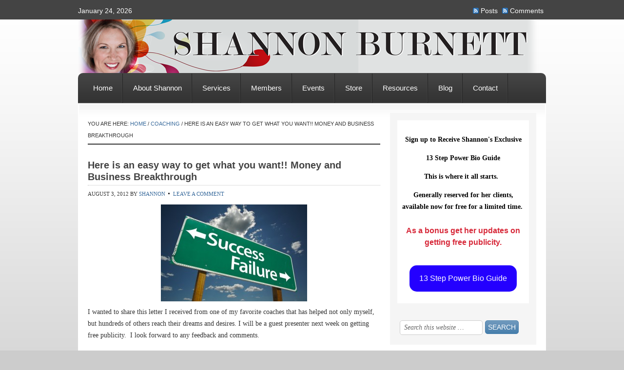

--- FILE ---
content_type: text/html; charset=UTF-8
request_url: https://shannongronich.com/here-is-an-easy-way-to-get-what-you-want-money-and-business-breakthrough/
body_size: 10127
content:
<!DOCTYPE html PUBLIC "-//W3C//DTD XHTML 1.0 Transitional//EN" "http://www.w3.org/TR/xhtml1/DTD/xhtml1-transitional.dtd">
<html xmlns="http://www.w3.org/1999/xhtml" lang="en-US" xml:lang="en-US">
<head profile="http://gmpg.org/xfn/11">
<meta http-equiv="Content-Type" content="text/html; charset=UTF-8" />
			<meta name="robots" content="noodp,noydir" />
		<title>Here is an easy way to get what you want!! Money and Business Breakthrough</title>
<meta name='robots' content='max-image-preview:large' />
<link rel='dns-prefetch' href='//shannongronich.com' />
<link rel="alternate" type="application/rss+xml" title="Shannon Procise &raquo; Feed" href="https://shannongronich.com/feed/" />
<link rel="alternate" type="application/rss+xml" title="Shannon Procise &raquo; Comments Feed" href="https://shannongronich.com/comments/feed/" />
<link rel="alternate" type="application/rss+xml" title="Shannon Procise &raquo; Here is an easy way to get what you want!! Money and Business Breakthrough Comments Feed" href="https://shannongronich.com/here-is-an-easy-way-to-get-what-you-want-money-and-business-breakthrough/feed/" />
<link rel="canonical" href="https://shannongronich.com/here-is-an-easy-way-to-get-what-you-want-money-and-business-breakthrough/" />
<script type="text/javascript">
/* <![CDATA[ */
window._wpemojiSettings = {"baseUrl":"https:\/\/s.w.org\/images\/core\/emoji\/14.0.0\/72x72\/","ext":".png","svgUrl":"https:\/\/s.w.org\/images\/core\/emoji\/14.0.0\/svg\/","svgExt":".svg","source":{"concatemoji":"https:\/\/shannongronich.com\/wp-includes\/js\/wp-emoji-release.min.js?ver=6.4.5"}};
/*! This file is auto-generated */
!function(i,n){var o,s,e;function c(e){try{var t={supportTests:e,timestamp:(new Date).valueOf()};sessionStorage.setItem(o,JSON.stringify(t))}catch(e){}}function p(e,t,n){e.clearRect(0,0,e.canvas.width,e.canvas.height),e.fillText(t,0,0);var t=new Uint32Array(e.getImageData(0,0,e.canvas.width,e.canvas.height).data),r=(e.clearRect(0,0,e.canvas.width,e.canvas.height),e.fillText(n,0,0),new Uint32Array(e.getImageData(0,0,e.canvas.width,e.canvas.height).data));return t.every(function(e,t){return e===r[t]})}function u(e,t,n){switch(t){case"flag":return n(e,"\ud83c\udff3\ufe0f\u200d\u26a7\ufe0f","\ud83c\udff3\ufe0f\u200b\u26a7\ufe0f")?!1:!n(e,"\ud83c\uddfa\ud83c\uddf3","\ud83c\uddfa\u200b\ud83c\uddf3")&&!n(e,"\ud83c\udff4\udb40\udc67\udb40\udc62\udb40\udc65\udb40\udc6e\udb40\udc67\udb40\udc7f","\ud83c\udff4\u200b\udb40\udc67\u200b\udb40\udc62\u200b\udb40\udc65\u200b\udb40\udc6e\u200b\udb40\udc67\u200b\udb40\udc7f");case"emoji":return!n(e,"\ud83e\udef1\ud83c\udffb\u200d\ud83e\udef2\ud83c\udfff","\ud83e\udef1\ud83c\udffb\u200b\ud83e\udef2\ud83c\udfff")}return!1}function f(e,t,n){var r="undefined"!=typeof WorkerGlobalScope&&self instanceof WorkerGlobalScope?new OffscreenCanvas(300,150):i.createElement("canvas"),a=r.getContext("2d",{willReadFrequently:!0}),o=(a.textBaseline="top",a.font="600 32px Arial",{});return e.forEach(function(e){o[e]=t(a,e,n)}),o}function t(e){var t=i.createElement("script");t.src=e,t.defer=!0,i.head.appendChild(t)}"undefined"!=typeof Promise&&(o="wpEmojiSettingsSupports",s=["flag","emoji"],n.supports={everything:!0,everythingExceptFlag:!0},e=new Promise(function(e){i.addEventListener("DOMContentLoaded",e,{once:!0})}),new Promise(function(t){var n=function(){try{var e=JSON.parse(sessionStorage.getItem(o));if("object"==typeof e&&"number"==typeof e.timestamp&&(new Date).valueOf()<e.timestamp+604800&&"object"==typeof e.supportTests)return e.supportTests}catch(e){}return null}();if(!n){if("undefined"!=typeof Worker&&"undefined"!=typeof OffscreenCanvas&&"undefined"!=typeof URL&&URL.createObjectURL&&"undefined"!=typeof Blob)try{var e="postMessage("+f.toString()+"("+[JSON.stringify(s),u.toString(),p.toString()].join(",")+"));",r=new Blob([e],{type:"text/javascript"}),a=new Worker(URL.createObjectURL(r),{name:"wpTestEmojiSupports"});return void(a.onmessage=function(e){c(n=e.data),a.terminate(),t(n)})}catch(e){}c(n=f(s,u,p))}t(n)}).then(function(e){for(var t in e)n.supports[t]=e[t],n.supports.everything=n.supports.everything&&n.supports[t],"flag"!==t&&(n.supports.everythingExceptFlag=n.supports.everythingExceptFlag&&n.supports[t]);n.supports.everythingExceptFlag=n.supports.everythingExceptFlag&&!n.supports.flag,n.DOMReady=!1,n.readyCallback=function(){n.DOMReady=!0}}).then(function(){return e}).then(function(){var e;n.supports.everything||(n.readyCallback(),(e=n.source||{}).concatemoji?t(e.concatemoji):e.wpemoji&&e.twemoji&&(t(e.twemoji),t(e.wpemoji)))}))}((window,document),window._wpemojiSettings);
/* ]]> */
</script>
<link rel='stylesheet' id='freelance-child-theme-css' href='https://shannongronich.com/wp-content/themes/freelance/style.css?ver=1.0.1' type='text/css' media='all' />
<style id='wp-emoji-styles-inline-css' type='text/css'>

	img.wp-smiley, img.emoji {
		display: inline !important;
		border: none !important;
		box-shadow: none !important;
		height: 1em !important;
		width: 1em !important;
		margin: 0 0.07em !important;
		vertical-align: -0.1em !important;
		background: none !important;
		padding: 0 !important;
	}
</style>
<link rel='stylesheet' id='wp-block-library-css' href='https://shannongronich.com/wp-includes/css/dist/block-library/style.min.css?ver=6.4.5' type='text/css' media='all' />
<style id='classic-theme-styles-inline-css' type='text/css'>
/*! This file is auto-generated */
.wp-block-button__link{color:#fff;background-color:#32373c;border-radius:9999px;box-shadow:none;text-decoration:none;padding:calc(.667em + 2px) calc(1.333em + 2px);font-size:1.125em}.wp-block-file__button{background:#32373c;color:#fff;text-decoration:none}
</style>
<style id='global-styles-inline-css' type='text/css'>
body{--wp--preset--color--black: #000000;--wp--preset--color--cyan-bluish-gray: #abb8c3;--wp--preset--color--white: #ffffff;--wp--preset--color--pale-pink: #f78da7;--wp--preset--color--vivid-red: #cf2e2e;--wp--preset--color--luminous-vivid-orange: #ff6900;--wp--preset--color--luminous-vivid-amber: #fcb900;--wp--preset--color--light-green-cyan: #7bdcb5;--wp--preset--color--vivid-green-cyan: #00d084;--wp--preset--color--pale-cyan-blue: #8ed1fc;--wp--preset--color--vivid-cyan-blue: #0693e3;--wp--preset--color--vivid-purple: #9b51e0;--wp--preset--gradient--vivid-cyan-blue-to-vivid-purple: linear-gradient(135deg,rgba(6,147,227,1) 0%,rgb(155,81,224) 100%);--wp--preset--gradient--light-green-cyan-to-vivid-green-cyan: linear-gradient(135deg,rgb(122,220,180) 0%,rgb(0,208,130) 100%);--wp--preset--gradient--luminous-vivid-amber-to-luminous-vivid-orange: linear-gradient(135deg,rgba(252,185,0,1) 0%,rgba(255,105,0,1) 100%);--wp--preset--gradient--luminous-vivid-orange-to-vivid-red: linear-gradient(135deg,rgba(255,105,0,1) 0%,rgb(207,46,46) 100%);--wp--preset--gradient--very-light-gray-to-cyan-bluish-gray: linear-gradient(135deg,rgb(238,238,238) 0%,rgb(169,184,195) 100%);--wp--preset--gradient--cool-to-warm-spectrum: linear-gradient(135deg,rgb(74,234,220) 0%,rgb(151,120,209) 20%,rgb(207,42,186) 40%,rgb(238,44,130) 60%,rgb(251,105,98) 80%,rgb(254,248,76) 100%);--wp--preset--gradient--blush-light-purple: linear-gradient(135deg,rgb(255,206,236) 0%,rgb(152,150,240) 100%);--wp--preset--gradient--blush-bordeaux: linear-gradient(135deg,rgb(254,205,165) 0%,rgb(254,45,45) 50%,rgb(107,0,62) 100%);--wp--preset--gradient--luminous-dusk: linear-gradient(135deg,rgb(255,203,112) 0%,rgb(199,81,192) 50%,rgb(65,88,208) 100%);--wp--preset--gradient--pale-ocean: linear-gradient(135deg,rgb(255,245,203) 0%,rgb(182,227,212) 50%,rgb(51,167,181) 100%);--wp--preset--gradient--electric-grass: linear-gradient(135deg,rgb(202,248,128) 0%,rgb(113,206,126) 100%);--wp--preset--gradient--midnight: linear-gradient(135deg,rgb(2,3,129) 0%,rgb(40,116,252) 100%);--wp--preset--font-size--small: 13px;--wp--preset--font-size--medium: 20px;--wp--preset--font-size--large: 36px;--wp--preset--font-size--x-large: 42px;--wp--preset--spacing--20: 0.44rem;--wp--preset--spacing--30: 0.67rem;--wp--preset--spacing--40: 1rem;--wp--preset--spacing--50: 1.5rem;--wp--preset--spacing--60: 2.25rem;--wp--preset--spacing--70: 3.38rem;--wp--preset--spacing--80: 5.06rem;--wp--preset--shadow--natural: 6px 6px 9px rgba(0, 0, 0, 0.2);--wp--preset--shadow--deep: 12px 12px 50px rgba(0, 0, 0, 0.4);--wp--preset--shadow--sharp: 6px 6px 0px rgba(0, 0, 0, 0.2);--wp--preset--shadow--outlined: 6px 6px 0px -3px rgba(255, 255, 255, 1), 6px 6px rgba(0, 0, 0, 1);--wp--preset--shadow--crisp: 6px 6px 0px rgba(0, 0, 0, 1);}:where(.is-layout-flex){gap: 0.5em;}:where(.is-layout-grid){gap: 0.5em;}body .is-layout-flow > .alignleft{float: left;margin-inline-start: 0;margin-inline-end: 2em;}body .is-layout-flow > .alignright{float: right;margin-inline-start: 2em;margin-inline-end: 0;}body .is-layout-flow > .aligncenter{margin-left: auto !important;margin-right: auto !important;}body .is-layout-constrained > .alignleft{float: left;margin-inline-start: 0;margin-inline-end: 2em;}body .is-layout-constrained > .alignright{float: right;margin-inline-start: 2em;margin-inline-end: 0;}body .is-layout-constrained > .aligncenter{margin-left: auto !important;margin-right: auto !important;}body .is-layout-constrained > :where(:not(.alignleft):not(.alignright):not(.alignfull)){max-width: var(--wp--style--global--content-size);margin-left: auto !important;margin-right: auto !important;}body .is-layout-constrained > .alignwide{max-width: var(--wp--style--global--wide-size);}body .is-layout-flex{display: flex;}body .is-layout-flex{flex-wrap: wrap;align-items: center;}body .is-layout-flex > *{margin: 0;}body .is-layout-grid{display: grid;}body .is-layout-grid > *{margin: 0;}:where(.wp-block-columns.is-layout-flex){gap: 2em;}:where(.wp-block-columns.is-layout-grid){gap: 2em;}:where(.wp-block-post-template.is-layout-flex){gap: 1.25em;}:where(.wp-block-post-template.is-layout-grid){gap: 1.25em;}.has-black-color{color: var(--wp--preset--color--black) !important;}.has-cyan-bluish-gray-color{color: var(--wp--preset--color--cyan-bluish-gray) !important;}.has-white-color{color: var(--wp--preset--color--white) !important;}.has-pale-pink-color{color: var(--wp--preset--color--pale-pink) !important;}.has-vivid-red-color{color: var(--wp--preset--color--vivid-red) !important;}.has-luminous-vivid-orange-color{color: var(--wp--preset--color--luminous-vivid-orange) !important;}.has-luminous-vivid-amber-color{color: var(--wp--preset--color--luminous-vivid-amber) !important;}.has-light-green-cyan-color{color: var(--wp--preset--color--light-green-cyan) !important;}.has-vivid-green-cyan-color{color: var(--wp--preset--color--vivid-green-cyan) !important;}.has-pale-cyan-blue-color{color: var(--wp--preset--color--pale-cyan-blue) !important;}.has-vivid-cyan-blue-color{color: var(--wp--preset--color--vivid-cyan-blue) !important;}.has-vivid-purple-color{color: var(--wp--preset--color--vivid-purple) !important;}.has-black-background-color{background-color: var(--wp--preset--color--black) !important;}.has-cyan-bluish-gray-background-color{background-color: var(--wp--preset--color--cyan-bluish-gray) !important;}.has-white-background-color{background-color: var(--wp--preset--color--white) !important;}.has-pale-pink-background-color{background-color: var(--wp--preset--color--pale-pink) !important;}.has-vivid-red-background-color{background-color: var(--wp--preset--color--vivid-red) !important;}.has-luminous-vivid-orange-background-color{background-color: var(--wp--preset--color--luminous-vivid-orange) !important;}.has-luminous-vivid-amber-background-color{background-color: var(--wp--preset--color--luminous-vivid-amber) !important;}.has-light-green-cyan-background-color{background-color: var(--wp--preset--color--light-green-cyan) !important;}.has-vivid-green-cyan-background-color{background-color: var(--wp--preset--color--vivid-green-cyan) !important;}.has-pale-cyan-blue-background-color{background-color: var(--wp--preset--color--pale-cyan-blue) !important;}.has-vivid-cyan-blue-background-color{background-color: var(--wp--preset--color--vivid-cyan-blue) !important;}.has-vivid-purple-background-color{background-color: var(--wp--preset--color--vivid-purple) !important;}.has-black-border-color{border-color: var(--wp--preset--color--black) !important;}.has-cyan-bluish-gray-border-color{border-color: var(--wp--preset--color--cyan-bluish-gray) !important;}.has-white-border-color{border-color: var(--wp--preset--color--white) !important;}.has-pale-pink-border-color{border-color: var(--wp--preset--color--pale-pink) !important;}.has-vivid-red-border-color{border-color: var(--wp--preset--color--vivid-red) !important;}.has-luminous-vivid-orange-border-color{border-color: var(--wp--preset--color--luminous-vivid-orange) !important;}.has-luminous-vivid-amber-border-color{border-color: var(--wp--preset--color--luminous-vivid-amber) !important;}.has-light-green-cyan-border-color{border-color: var(--wp--preset--color--light-green-cyan) !important;}.has-vivid-green-cyan-border-color{border-color: var(--wp--preset--color--vivid-green-cyan) !important;}.has-pale-cyan-blue-border-color{border-color: var(--wp--preset--color--pale-cyan-blue) !important;}.has-vivid-cyan-blue-border-color{border-color: var(--wp--preset--color--vivid-cyan-blue) !important;}.has-vivid-purple-border-color{border-color: var(--wp--preset--color--vivid-purple) !important;}.has-vivid-cyan-blue-to-vivid-purple-gradient-background{background: var(--wp--preset--gradient--vivid-cyan-blue-to-vivid-purple) !important;}.has-light-green-cyan-to-vivid-green-cyan-gradient-background{background: var(--wp--preset--gradient--light-green-cyan-to-vivid-green-cyan) !important;}.has-luminous-vivid-amber-to-luminous-vivid-orange-gradient-background{background: var(--wp--preset--gradient--luminous-vivid-amber-to-luminous-vivid-orange) !important;}.has-luminous-vivid-orange-to-vivid-red-gradient-background{background: var(--wp--preset--gradient--luminous-vivid-orange-to-vivid-red) !important;}.has-very-light-gray-to-cyan-bluish-gray-gradient-background{background: var(--wp--preset--gradient--very-light-gray-to-cyan-bluish-gray) !important;}.has-cool-to-warm-spectrum-gradient-background{background: var(--wp--preset--gradient--cool-to-warm-spectrum) !important;}.has-blush-light-purple-gradient-background{background: var(--wp--preset--gradient--blush-light-purple) !important;}.has-blush-bordeaux-gradient-background{background: var(--wp--preset--gradient--blush-bordeaux) !important;}.has-luminous-dusk-gradient-background{background: var(--wp--preset--gradient--luminous-dusk) !important;}.has-pale-ocean-gradient-background{background: var(--wp--preset--gradient--pale-ocean) !important;}.has-electric-grass-gradient-background{background: var(--wp--preset--gradient--electric-grass) !important;}.has-midnight-gradient-background{background: var(--wp--preset--gradient--midnight) !important;}.has-small-font-size{font-size: var(--wp--preset--font-size--small) !important;}.has-medium-font-size{font-size: var(--wp--preset--font-size--medium) !important;}.has-large-font-size{font-size: var(--wp--preset--font-size--large) !important;}.has-x-large-font-size{font-size: var(--wp--preset--font-size--x-large) !important;}
.wp-block-navigation a:where(:not(.wp-element-button)){color: inherit;}
:where(.wp-block-post-template.is-layout-flex){gap: 1.25em;}:where(.wp-block-post-template.is-layout-grid){gap: 1.25em;}
:where(.wp-block-columns.is-layout-flex){gap: 2em;}:where(.wp-block-columns.is-layout-grid){gap: 2em;}
.wp-block-pullquote{font-size: 1.5em;line-height: 1.6;}
</style>
<script type="text/javascript" src="https://shannongronich.com/wp-includes/js/jquery/jquery.min.js?ver=3.7.1" id="jquery-core-js"></script>
<script type="text/javascript" src="https://shannongronich.com/wp-includes/js/jquery/jquery-migrate.min.js?ver=3.4.1" id="jquery-migrate-js"></script>
<!--[if lt IE 9]>
<script type="text/javascript" src="https://shannongronich.com/wp-content/themes/genesis/lib/js/html5shiv.min.js?ver=3.7.3" id="html5shiv-js"></script>
<![endif]-->
<link rel="https://api.w.org/" href="https://shannongronich.com/wp-json/" /><link rel="alternate" type="application/json" href="https://shannongronich.com/wp-json/wp/v2/posts/526" /><link rel="EditURI" type="application/rsd+xml" title="RSD" href="https://shannongronich.com/xmlrpc.php?rsd" />
<link rel="alternate" type="application/json+oembed" href="https://shannongronich.com/wp-json/oembed/1.0/embed?url=https%3A%2F%2Fshannongronich.com%2Fhere-is-an-easy-way-to-get-what-you-want-money-and-business-breakthrough%2F" />
<link rel="alternate" type="text/xml+oembed" href="https://shannongronich.com/wp-json/oembed/1.0/embed?url=https%3A%2F%2Fshannongronich.com%2Fhere-is-an-easy-way-to-get-what-you-want-money-and-business-breakthrough%2F&#038;format=xml" />
<link rel="pingback" href="https://shannongronich.com/xmlrpc.php" />
<!-- Facebook Pixel Code -->
<script>
!function(f,b,e,v,n,t,s){if(f.fbq)return;n=f.fbq=function(){n.callMethod?
n.callMethod.apply(n,arguments):n.queue.push(arguments)};if(!f._fbq)f._fbq=n;
n.push=n;n.loaded=!0;n.version='2.0';n.queue=[];t=b.createElement(e);t.async=!0;
t.src=v;s=b.getElementsByTagName(e)[0];s.parentNode.insertBefore(t,s)}(window,
document,'script','//connect.facebook.net/en_US/fbevents.js');

fbq('init', '1456952754623326');
fbq('track', "PageView");</script>
<noscript><img height="1" width="1" style="display:none"
src="https://www.facebook.com/tr?id=1456952754623326&ev=PageView&noscript=1"
/></noscript>
<!-- End Facebook Pixel Code --><meta name="generator" content="Elementor 3.27.7; features: additional_custom_breakpoints; settings: css_print_method-external, google_font-enabled, font_display-auto">
			<style>
				.e-con.e-parent:nth-of-type(n+4):not(.e-lazyloaded):not(.e-no-lazyload),
				.e-con.e-parent:nth-of-type(n+4):not(.e-lazyloaded):not(.e-no-lazyload) * {
					background-image: none !important;
				}
				@media screen and (max-height: 1024px) {
					.e-con.e-parent:nth-of-type(n+3):not(.e-lazyloaded):not(.e-no-lazyload),
					.e-con.e-parent:nth-of-type(n+3):not(.e-lazyloaded):not(.e-no-lazyload) * {
						background-image: none !important;
					}
				}
				@media screen and (max-height: 640px) {
					.e-con.e-parent:nth-of-type(n+2):not(.e-lazyloaded):not(.e-no-lazyload),
					.e-con.e-parent:nth-of-type(n+2):not(.e-lazyloaded):not(.e-no-lazyload) * {
						background-image: none !important;
					}
				}
			</style>
			<link rel="icon" href="https://shannongronich.com/wp-content/uploads/2016/01/cropped-Shannonokblack1-32x32.jpg" sizes="32x32" />
<link rel="icon" href="https://shannongronich.com/wp-content/uploads/2016/01/cropped-Shannonokblack1-192x192.jpg" sizes="192x192" />
<link rel="apple-touch-icon" href="https://shannongronich.com/wp-content/uploads/2016/01/cropped-Shannonokblack1-180x180.jpg" />
<meta name="msapplication-TileImage" content="https://shannongronich.com/wp-content/uploads/2016/01/cropped-Shannonokblack1-270x270.jpg" />
</head>
<body class="post-template-default single single-post postid-526 single-format-standard header-image header-full-width content-sidebar elementor-default elementor-kit-2296"><div id="wrap"><div id="topnav">
	<div class="topnav-left">
		<p>January 24, 2026</p>
	</div><!-- end .topnav-left -->
	<div class="topnav-right">
		<p>
			<a class="rss-topnav" rel="nofollow" href="https://shannongronich.com/feed/rss/">Posts</a>
			<a class="rss-topnav" rel="nofollow" href="https://shannongronich.com/comments/feed/">Comments</a>
		</p>
	</div><!-- end .topnav-right -->
</div><!-- end #topnav --><div id="header"><div class="wrap"><div id="title-area"><p id="title"><a href="https://shannongronich.com/">Shannon Procise</a></p><p id="description">Marketing and Event Strategist MediaMagic Publicity PR</p></div></div></div><div id="nav"><div class="wrap"><ul id="menu-main-menu" class="menu genesis-nav-menu menu-primary js-superfish"><li id="menu-item-22" class="menu-item menu-item-type-post_type menu-item-object-page menu-item-home menu-item-22"><a href="https://shannongronich.com/">Home</a></li>
<li id="menu-item-26" class="menu-item menu-item-type-post_type menu-item-object-page menu-item-has-children menu-item-26"><a href="https://shannongronich.com/about/">About Shannon</a>
<ul class="sub-menu">
	<li id="menu-item-772" class="menu-item menu-item-type-post_type menu-item-object-page menu-item-772"><a href="https://shannongronich.com/media-appearances/">Media &#038; Appearances</a></li>
</ul>
</li>
<li id="menu-item-24" class="menu-item menu-item-type-post_type menu-item-object-page menu-item-has-children menu-item-24"><a href="https://shannongronich.com/services/">Services</a>
<ul class="sub-menu">
	<li id="menu-item-360" class="menu-item menu-item-type-post_type menu-item-object-page menu-item-360"><a href="https://shannongronich.com/coaching/">Coaching</a></li>
	<li id="menu-item-873" class="menu-item menu-item-type-post_type menu-item-object-page menu-item-873"><a href="https://shannongronich.com/special-media-magic-group-coaching/">Group Coaching</a></li>
</ul>
</li>
<li id="menu-item-1234" class="menu-item menu-item-type-post_type menu-item-object-page menu-item-1234"><a href="https://shannongronich.com/members/">Members</a></li>
<li id="menu-item-749" class="menu-item menu-item-type-post_type menu-item-object-page menu-item-has-children menu-item-749"><a href="https://shannongronich.com/events-2/">Events</a>
<ul class="sub-menu">
	<li id="menu-item-1175" class="menu-item menu-item-type-post_type menu-item-object-page menu-item-1175"><a href="https://shannongronich.com/mmi/">Media Magic: Sales and Marketing Intensive</a></li>
</ul>
</li>
<li id="menu-item-55" class="menu-item menu-item-type-post_type menu-item-object-page menu-item-has-children menu-item-55"><a href="https://shannongronich.com/ourstore/">Store</a>
<ul class="sub-menu">
	<li id="menu-item-362" class="menu-item menu-item-type-post_type menu-item-object-page menu-item-362"><a href="https://shannongronich.com/education/">Education</a></li>
	<li id="menu-item-361" class="menu-item menu-item-type-post_type menu-item-object-page menu-item-361"><a href="https://shannongronich.com/books/">Books</a></li>
</ul>
</li>
<li id="menu-item-52" class="menu-item menu-item-type-post_type menu-item-object-page menu-item-52"><a href="https://shannongronich.com/store/">Resources</a></li>
<li id="menu-item-23" class="menu-item menu-item-type-post_type menu-item-object-page menu-item-23"><a href="https://shannongronich.com/blog/">Blog</a></li>
<li id="menu-item-25" class="menu-item menu-item-type-post_type menu-item-object-page menu-item-has-children menu-item-25"><a href="https://shannongronich.com/contact/">Contact</a>
<ul class="sub-menu">
	<li id="menu-item-2117" class="menu-item menu-item-type-post_type menu-item-object-page menu-item-2117"><a href="https://shannongronich.com/bookingcalendar/">bookingcalendar</a></li>
</ul>
</li>
</ul></div></div><div id="inner"><div id="content-sidebar-wrap"><div id="content" class="hfeed"><div class="breadcrumb">You are here: <a href="https://shannongronich.com/"><span class="breadcrumb-link-text-wrap" itemprop="name">Home</span></a> <span aria-label="breadcrumb separator">/</span> <a href="https://shannongronich.com/category/coaching/"><span class="breadcrumb-link-text-wrap" itemprop="name">Coaching</span></a> <span aria-label="breadcrumb separator">/</span> Here is an easy way to get what you want!! Money and Business Breakthrough</div><div class="post-526 post type-post status-publish format-standard hentry category-coaching category-events category-mentors tag-amondarose-igoe tag-business tag-free-press tag-hallie-ellis tag-money tag-money-busines-breakthrough tag-relationship tag-shannon-burnett entry"><h1 class="entry-title">Here is an easy way to get what you want!! Money and Business Breakthrough</h1>
<div class="post-info"><span class="date published time" title="2012-08-03T00:17:49-04:00">August 3, 2012</span>  by <span class="author vcard"><span class="fn"><a href="https://shannongronich.com/author/shannon/" rel="author">shannon</a></span></span> <span class="post-comments"><a href="https://shannongronich.com/here-is-an-easy-way-to-get-what-you-want-money-and-business-breakthrough/#respond">Leave a Comment</a></span> </div><div class="entry-content"><p><a href="https://shannongronich.com/archives/526/successfailuresign" rel="attachment wp-att-528"><img fetchpriority="high" decoding="async" class="aligncenter size-medium wp-image-528" title="successfailuresign" src="https://shannongronich.com/wp-content/uploads/2012/08/successfailuresign-300x199.jpg" alt="" width="300" height="199" srcset="https://shannongronich.com/wp-content/uploads/2012/08/successfailuresign-300x199.jpg 300w, https://shannongronich.com/wp-content/uploads/2012/08/successfailuresign.jpg 648w" sizes="(max-width: 300px) 100vw, 300px" /></a>I wanted to share this letter I received from one of my favorite coaches that has helped not only myself, but hundreds of others reach their dreams and desires. I will be a guest presenter next week on getting free publicity.  I look forward to any feedback and comments.</p>
<p>&nbsp;</p>
<p>It&#8217;s AmondaRose.</p>
<p>Do your closest friends and colleagues go for their dreams, or are<br />they happy with status quo?</p>
<p>Are you surrounding yourself with others who are dragging you down?</p>
<p>It might be time for a change, because your life is in absolute<br />direct proportion to the types of individuals you surround yourself<br />with.</p>
<p>Let me say that again, your life is in absolute direct proportion<br />to the types of individuals you surround yourself with.</p>
<p>Think about that for a moment. Maybe it is time to achieve the<br />breakthrough you desire.</p>
<p>* If you want to swim with the Big Fish, you have to stop swimming<br />with the small fish. It is time to go for the Big Fish! Don&#8217;t just<br />surround yourself with individuals who are at the same level that you<br />are at.</p>
<p>* Create a life where you play at the level you dream about by<br />surrounding yourself with individuals who have those things that<br />you desire. The Big Fish will hold you to a higher level and won&#8217;t<br />let you give up on your dreams. Plus, you will realize that if they<br />could do it, you can do it too!</p>
<p>Here is an incredible opportunity to surround yourself with the Big<br />Fish and it is totally F*R*E*E. It&#8217;s called the Business and M.oney<br />Breakthrough Tele-Seminar Series. Can you feel the excitement buzz?<br />I can&#8217;t wait.</p>
<p><a href="https://businessmoneybreakthrough.com/" target="_blank">https://businessmoneybreakthrough.com/</a></p>
<p>As the host of the series, you can count on me to personally<br />hand-pick the experts based on their knowledge, credibility<br />and desire to help others. Check out this line-up of AMAZING<br />Leading Experts, Media Sensations, Professional Speakers, and<br />Best-Selling Authors – from the comfort of your own home.<br />Plus, I’m so excited- I’ll be presenting as well!</p>
<p>* Public Speaking Secrets Revealed &#8211; How to Captivate Your<br />Audience, Leave them Craving More and Dramatically Improve<br />Your Income with AmondaRose Igoe</p>
<p>* How to Develop Your Business and Mo.ney Intuitiveness &#8211;<br />Let Your ESP Drive Your Success! with Halley Elise</p>
<p>* The 12 Step Follow Up System: From Contact to CASH with<br />Nancy Matthews.</p>
<p>*How to Get Thousands of Dollars in FREE Publicity with Shannon<br />Burnett</p>
<p>* Feng Shui in the Abundant Office: How to Arrange Your Office<br />for Maximum Productivity with Carole Hyder</p>
<p>* How to Attract 5 New Clients in the Next 30 Days and Generate<br />Immediate Income with Vanessa Shaw</p>
<p>* The Power Shift &#8211; Discover how to create powerful<br />relationships, more Mo.ney, and a healthy body and uncover <br />what&#8217;s keeping you from achieving it! with Will &#8220;Power&#8221; Duqette</p>
<p>* How to Quickly Attract Your Ideal Clients Online, and Breakthrough<br />Your Mindset in 30 Days with Heather Picken</p>
<p>This is your chance to immerse yourself in just the kind of abundant<br />thinking you need to break through your obstacles. Join us (F-R-E-E!)<br />by registering at <a href="https://businessmoneybreakthrough.com/">https://businessmoneybreakthrough.com/</a>.</p>
<p>Please don&#8217;t wait- the series begins on August 6, and I do not want<br />you to miss this opportunity.</p>
<p>&nbsp;</p>
<p>I Believe in You and Your Dreams!<br />AmondaRose</p>
<p>P.S. Can&#8217;t make the live calls? We are taking care of you too.<br />All recordings are sent to registered guests within 24 hours.<br /><a href="https://businessmoneybreakthrough.com/" target="_blank">https://businessmoneybreakthrough.com/</a>.</p>
<p>&nbsp;</p>
<p>AmondaRose Igoe</p>
<p>6-Figure Speaking Goddess,<br />Speaking Trainer and Coach,<br />and Best Selling Author<br />561-498-8919 (Office)<br />(800) 610-9056 (Toll Free)<br /><a href="https://www.highperformancespeaking.com/">www.highperformancespeaking.com</a></p>
<p>As a speaking expert, AmondaRose<br />specializes in helping Business Owners,<br />Entrepreneurs and Visionary Leaders<br />Breakthrough their Biggest Speaking<br />Roadblocks while they Quickly Learn to<br />Master and Utilize the Power of Speaking<br />to Dramatically Increase their Results<br />and their Income.</p>
<p>High Performance Speaking Training and<br />Consulting<br />2051 NE Ocean Blvd.<br />Stuart, FL 34996<br />561-498-8919 (Office)<br />800-610-9056 (Toll Free)</p>
<!--<rdf:RDF xmlns:rdf="http://www.w3.org/1999/02/22-rdf-syntax-ns#"
			xmlns:dc="http://purl.org/dc/elements/1.1/"
			xmlns:trackback="http://madskills.com/public/xml/rss/module/trackback/">
		<rdf:Description rdf:about="https://shannongronich.com/here-is-an-easy-way-to-get-what-you-want-money-and-business-breakthrough/"
    dc:identifier="https://shannongronich.com/here-is-an-easy-way-to-get-what-you-want-money-and-business-breakthrough/"
    dc:title="Here is an easy way to get what you want!! Money and Business Breakthrough"
    trackback:ping="https://shannongronich.com/here-is-an-easy-way-to-get-what-you-want-money-and-business-breakthrough/trackback/" />
</rdf:RDF>-->
</div><div class="post-meta"><span class="categories">Filed Under: <a href="https://shannongronich.com/category/coaching/" rel="category tag">Coaching</a>, <a href="https://shannongronich.com/category/events/" rel="category tag">Events</a>, <a href="https://shannongronich.com/category/mentors/" rel="category tag">Mentors</a></span> <span class="tags">Tagged With: <a href="https://shannongronich.com/tag/amondarose-igoe/" rel="tag">amondarose igoe</a>, <a href="https://shannongronich.com/tag/business/" rel="tag">business</a>, <a href="https://shannongronich.com/tag/free-press/" rel="tag">free press</a>, <a href="https://shannongronich.com/tag/hallie-ellis/" rel="tag">Hallie Ellis</a>, <a href="https://shannongronich.com/tag/money/" rel="tag">money</a>, <a href="https://shannongronich.com/tag/money-busines-breakthrough/" rel="tag">Money Busines Breakthrough</a>, <a href="https://shannongronich.com/tag/relationship/" rel="tag">relationship</a>, <a href="https://shannongronich.com/tag/shannon-burnett/" rel="tag">Shannon Burnett</a></span></div></div>	<div id="respond" class="comment-respond">
		<h3 id="reply-title" class="comment-reply-title">Speak Your Mind <small><a rel="nofollow" id="cancel-comment-reply-link" href="/here-is-an-easy-way-to-get-what-you-want-money-and-business-breakthrough/#respond" style="display:none;">Cancel reply</a></small></h3><p class="must-log-in">You must be <a href="https://shannongronich.com/wp-login.php?redirect_to=https%3A%2F%2Fshannongronich.com%2Fhere-is-an-easy-way-to-get-what-you-want-money-and-business-breakthrough%2F">logged in</a> to post a comment.</p>	</div><!-- #respond -->
	</div><div id="sidebar" class="sidebar widget-area"><div id="custom_html-2" class="widget_text widget widget_custom_html"><div class="widget_text widget-wrap"><div class="textwidget custom-html-widget"><div id="af-form-479770748" class="af-form"><div id="af-header-479770748" class="af-header"><div class="bodyText" style="background-color:#FFFFFF; padding:1em 5px"><p style="text-align: center;margin:1em 0;"><span style="color: #ff0000;"><strong style="color: #000000; font-family: Georgia, serif; font-size: 14px; line-height: 24px; text-align: center;">Sign up to Receive Shannon's Exclusive </strong></span></p>
<p style="text-align: center;margin:1em 0;"><span style="color: #ff0000;"><strong style="color: #000000; font-family: Georgia, serif; font-size: 14px; line-height: 24px; text-align: center;">13 Step Power Bio Guide </strong></span></p>
<p style="text-align: center;margin:1em 0;"><strong style="color: #000000; font-family: Georgia, serif; font-size: 14px; line-height: 24px; text-align: center;">This is where it all starts. &nbsp;</strong></p>
<p style="text-align: center;margin:1em 0;"><strong style="color: #000000; font-family: Georgia, serif; font-size: 14px; line-height: 24px; text-align: center;">Generally reserved for her clients, available now for free for a limited time.</strong>&nbsp;</p>
<p style="text-align: center;margin:1em 0;"></p>
<p style="text-align: center;    padding-bottom: 9px;
    padding-top: 9px;
    padding-right: 10px;
    padding-left: 10px;
    background-repeat: no-repeat;
    background-position: inherit;
    background-image: none;
    border-width: 1px;
    border-bottom-style: none;
    border-left-style: none;
    border-right-style: none;
    border-top-style: none;
    color: #CCCCCC;
    font-size: 16px;
    font-family: Verdana, sans-serif; color: #D72839; margin:1em 0;"><b>As a bonus get her updates on getting free publicity.</b></p>
	<!--Button-->
<center>
 <table align="center" cellspacing="0" cellpadding="0" width="100%">
   <tr>
     <td align="center" style="padding: 10px;">
       <table border="0" class="mobile-button" cellspacing="0" cellpadding="0">
         <tr>
           <td align="center" bgcolor="#2400ff" style="background-color: #2400ff; margin: auto; max-width: 600px; -webkit-border-radius: 15px; -moz-border-radius: 15px; border-radius: 15px; padding: 15px 20px; " width="100%">
<!--[if mso]>&nbsp;<![endif]-->
<a href="https://shannonprocise.com/powerbio" target="_blank" style="16px; font-family: Helvetica, Arial, sans-serif; color: #ffffff; font-weight:normal; text-align:center; background-color: #2400ff; text-decoration: none; border: none; -webkit-border-radius: 15px; -moz-border-radius: 15px; border-radius: 15px; display: inline-block;" rel="noopener">
<span style="font-size: 16px; font-family: Helvetica, Arial, sans-serif; color: #ffffff; font-weight:normal; line-height:1.5em; text-align:center;">13 Step Power Bio Guide</span>
</a>
<!--[if mso]>&nbsp;<![endif]-->
</td>
</tr>
</table>
</td>
</tr>
</table>
</center>
	</div></div>
</div></div></div></div>
<div id="search-2" class="widget widget_search"><div class="widget-wrap"><form method="get" class="searchform search-form" action="https://shannongronich.com/" role="search" ><input type="text" value="Search this website &#x02026;" name="s" class="s search-input" onfocus="if ('Search this website &#x2026;' === this.value) {this.value = '';}" onblur="if ('' === this.value) {this.value = 'Search this website &#x2026;';}" /><input type="submit" class="searchsubmit search-submit" value="Search" /></form></div></div>
</div></div></div><div id="footer" class="footer"><div class="wrap"><div class="gototop"><p><a href="#wrap" rel="nofollow">Return to top of page</a></p></div><div class="creds"><p>Copyright &#x000A9;&nbsp;2026 &#x000B7;  <a href="https://www.studiopress.com/">Genesis Framework</a> &#x000B7; <a href="https://wordpress.org/">WordPress</a> &#x000B7; <a href="https://shannongronich.com/wp-login.php">Log in</a></p></div></div></div></div>			<script>
				const lazyloadRunObserver = () => {
					const lazyloadBackgrounds = document.querySelectorAll( `.e-con.e-parent:not(.e-lazyloaded)` );
					const lazyloadBackgroundObserver = new IntersectionObserver( ( entries ) => {
						entries.forEach( ( entry ) => {
							if ( entry.isIntersecting ) {
								let lazyloadBackground = entry.target;
								if( lazyloadBackground ) {
									lazyloadBackground.classList.add( 'e-lazyloaded' );
								}
								lazyloadBackgroundObserver.unobserve( entry.target );
							}
						});
					}, { rootMargin: '200px 0px 200px 0px' } );
					lazyloadBackgrounds.forEach( ( lazyloadBackground ) => {
						lazyloadBackgroundObserver.observe( lazyloadBackground );
					} );
				};
				const events = [
					'DOMContentLoaded',
					'elementor/lazyload/observe',
				];
				events.forEach( ( event ) => {
					document.addEventListener( event, lazyloadRunObserver );
				} );
			</script>
			<script type="text/javascript" src="https://shannongronich.com/wp-includes/js/comment-reply.min.js?ver=6.4.5" id="comment-reply-js" async="async" data-wp-strategy="async"></script>
<script type="text/javascript" src="https://shannongronich.com/wp-includes/js/hoverIntent.min.js?ver=1.10.2" id="hoverIntent-js"></script>
<script type="text/javascript" src="https://shannongronich.com/wp-content/themes/genesis/lib/js/menu/superfish.min.js?ver=1.7.10" id="superfish-js"></script>
<script type="text/javascript" src="https://shannongronich.com/wp-content/themes/genesis/lib/js/menu/superfish.args.min.js?ver=2.10.1" id="superfish-args-js"></script>
<script type="text/javascript" src="https://shannongronich.com/wp-content/themes/genesis/lib/js/menu/superfish.compat.min.js?ver=2.10.1" id="superfish-compat-js"></script>
</body></html>
